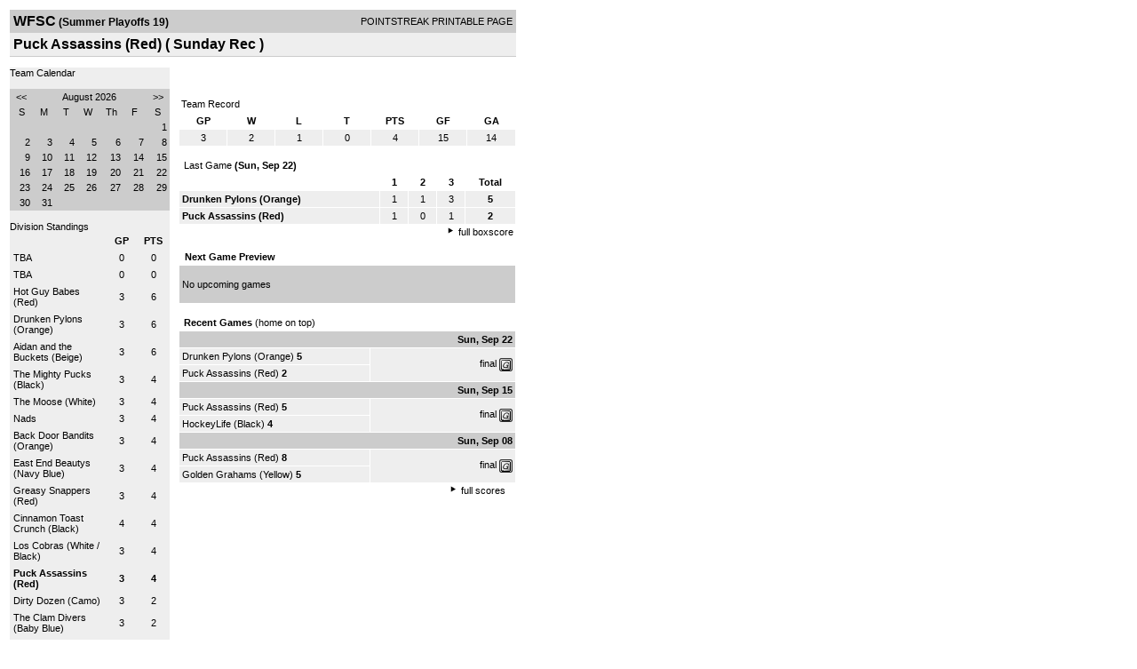

--- FILE ---
content_type: text/html; charset=UTF-8
request_url: https://d15k3om16n459i.cloudfront.net/players/print/players-team.html?teamid=746061&seasonid=19641&month=8
body_size: 2946
content:
<html>
<head>
<LINK REL="STYLESHEET" HREF="/common/playersprintstylesheet.css">
</head>
<body>
<table width=518><tr><td align="center"><table width="100%" border="0" cellspacing="0" cellpadding="4">
		<tr class="headerTeam">
		<td width="60%"><font class="conHeader">WFSC</font> <font class="season">(Summer Playoffs 19)</font></td>
		<td width="40%" align="right">POINTSTREAK PRINTABLE PAGE</td>
		</tr>
		<tr class="subHeader">
		<td width="60%" colspan="2"><font class="big">
		Puck Assassins (Red)				(
		Sunday Rec		)
				</td>
	</tr>
	</table>
	<table width="100%" border="0" cellspacing="0" cellpadding="0">
	<tr><td class="intshim"><img src="/images/shim.gif" width="1" height="1"></td></tr>
	</table><br>
<table width="98%" border="0" cellspacing="0" cellpadding="0" class="background">
	<tr>
		<td width="30%" class="lightGrey" valign="top">

     <div class="divTeamPlayer">Team Calendar</div><br><div align="center"><table bgcolor="#cccccc" width="180" border="0" cellspacing="1" cellpadding="2">
<tr>
<td align="center" class="monthHeadArrow" valign="top"><a href="players-team.html?teamid=746061&seasonid=19641&month=7">&lt;&lt;</a></td>
<td align="center" class="monthHead" valign="top" class="calendarHeader" colspan="5">August 2026</td>
<td align="center" class="monthHeadArrow" valign="top"><a href="players-team.html?teamid=746061&seasonid=19641&month=9">&gt;&gt;</a></td>
</tr>
<tr>
<td align="center" valign="top" class="calendarHeader">S</td>
<td align="center" valign="top" class="calendarHeader">M</td>
<td align="center" valign="top" class="calendarHeader">T</td>
<td align="center" valign="top" class="calendarHeader">W</td>
<td align="center" valign="top" class="calendarHeader">Th</td>
<td align="center" valign="top" class="calendarHeader">F</td>
<td align="center" valign="top" class="calendarHeader">S</td>
</tr>
<tr>
<td class="calendar" align="right" valign="top">&nbsp;</td>
<td class="calendar" align="right" valign="top">&nbsp;</td>
<td class="calendar" align="right" valign="top">&nbsp;</td>
<td class="calendar" align="right" valign="top">&nbsp;</td>
<td class="calendar" align="right" valign="top">&nbsp;</td>
<td class="calendar" align="right" valign="top">&nbsp;</td>
<td class="calendar" align="right" valign="top">1</td>
</tr>
<tr>
<td class="calendar" align="right" valign="top">2</td>
<td class="calendar" align="right" valign="top">3</td>
<td class="calendar" align="right" valign="top">4</td>
<td class="calendar" align="right" valign="top">5</td>
<td class="calendar" align="right" valign="top">6</td>
<td class="calendar" align="right" valign="top">7</td>
<td class="calendar" align="right" valign="top">8</td>
</tr>
<tr>
<td class="calendar" align="right" valign="top">9</td>
<td class="calendar" align="right" valign="top">10</td>
<td class="calendar" align="right" valign="top">11</td>
<td class="calendar" align="right" valign="top">12</td>
<td class="calendar" align="right" valign="top">13</td>
<td class="calendar" align="right" valign="top">14</td>
<td class="calendar" align="right" valign="top">15</td>
</tr>
<tr>
<td class="calendar" align="right" valign="top">16</td>
<td class="calendar" align="right" valign="top">17</td>
<td class="calendar" align="right" valign="top">18</td>
<td class="calendar" align="right" valign="top">19</td>
<td class="calendar" align="right" valign="top">20</td>
<td class="calendar" align="right" valign="top">21</td>
<td class="calendar" align="right" valign="top">22</td>
</tr>
<tr>
<td class="calendar" align="right" valign="top">23</td>
<td class="calendar" align="right" valign="top">24</td>
<td class="calendar" align="right" valign="top">25</td>
<td class="calendar" align="right" valign="top">26</td>
<td class="calendar" align="right" valign="top">27</td>
<td class="calendar" align="right" valign="top">28</td>
<td class="calendar" align="right" valign="top">29</td>
</tr>
<tr>
<td class="calendar" align="right" valign="top">30</td>
<td class="calendar" align="right" valign="top">31</td>
<td class="calendar" align="right" valign="top">&nbsp;</td>
<td class="calendar" align="right" valign="top">&nbsp;</td>
<td class="calendar" align="right" valign="top">&nbsp;</td>
<td class="calendar" align="right" valign="top">&nbsp;</td>
<td class="calendar" align="right" valign="top">&nbsp;</td>
</tr>
</table>
</div>			<br>
			<div class="divTeamPlayer">Division Standings</div>
					<table width="100%" border="0" cellpadding="3" cellspacing="1">
 										<tr class="fields">
                        <td width="60%" align="left"></td>
                        <td width="20%">GP</td>
                        <td width="20%">PTS</td>
                      </tr>
                                            <tr align="center" class="lightGrey">
                        <td align="left"> <a href="players-team.html?teamid=755902&seasonid=19641">
                                                    TBA                                                  </td>
                        <td>
                                                    0                                                  </td>
                        <td>
                                                   0                                                  </td>
                                              <tr align="center" class="lightGrey">
                        <td align="left"> <a href="players-team.html?teamid=755903&seasonid=19641">
                                                    TBA                                                  </td>
                        <td>
                                                    0                                                  </td>
                        <td>
                                                   0                                                  </td>
                                              <tr align="center" class="lightGrey">
                        <td align="left"> <a href="players-team.html?teamid=746052&seasonid=19641">
                                                    Hot Guy Babes (Red)                                                  </td>
                        <td>
                                                    3                                                  </td>
                        <td>
                                                   6                                                  </td>
                                              <tr align="center" class="lightGrey">
                        <td align="left"> <a href="players-team.html?teamid=746057&seasonid=19641">
                                                    Drunken Pylons (Orange)                                                  </td>
                        <td>
                                                    3                                                  </td>
                        <td>
                                                   6                                                  </td>
                                              <tr align="center" class="lightGrey">
                        <td align="left"> <a href="players-team.html?teamid=746073&seasonid=19641">
                                                    Aidan and the Buckets (Beige)                                                  </td>
                        <td>
                                                    3                                                  </td>
                        <td>
                                                   6                                                  </td>
                                              <tr align="center" class="lightGrey">
                        <td align="left"> <a href="players-team.html?teamid=746065&seasonid=19641">
                                                    The Mighty Pucks (Black)                                                  </td>
                        <td>
                                                    3                                                  </td>
                        <td>
                                                   4                                                  </td>
                                              <tr align="center" class="lightGrey">
                        <td align="left"> <a href="players-team.html?teamid=746053&seasonid=19641">
                                                    The Moose (White)                                                  </td>
                        <td>
                                                    3                                                  </td>
                        <td>
                                                   4                                                  </td>
                                              <tr align="center" class="lightGrey">
                        <td align="left"> <a href="players-team.html?teamid=746069&seasonid=19641">
                                                    Nads                                                  </td>
                        <td>
                                                    3                                                  </td>
                        <td>
                                                   4                                                  </td>
                                              <tr align="center" class="lightGrey">
                        <td align="left"> <a href="players-team.html?teamid=746074&seasonid=19641">
                                                    Back Door Bandits (Orange)                                                  </td>
                        <td>
                                                    3                                                  </td>
                        <td>
                                                   4                                                  </td>
                                              <tr align="center" class="lightGrey">
                        <td align="left"> <a href="players-team.html?teamid=746060&seasonid=19641">
                                                    East End Beautys (Navy Blue)                                                  </td>
                        <td>
                                                    3                                                  </td>
                        <td>
                                                   4                                                  </td>
                                              <tr align="center" class="lightGrey">
                        <td align="left"> <a href="players-team.html?teamid=746066&seasonid=19641">
                                                    Greasy Snappers (Red)                                                  </td>
                        <td>
                                                    3                                                  </td>
                        <td>
                                                   4                                                  </td>
                                              <tr align="center" class="lightGrey">
                        <td align="left"> <a href="players-team.html?teamid=746075&seasonid=19641">
                                                    Cinnamon Toast Crunch (Black)                                                  </td>
                        <td>
                                                    4                                                  </td>
                        <td>
                                                   4                                                  </td>
                                              <tr align="center" class="lightGrey">
                        <td align="left"> <a href="players-team.html?teamid=746054&seasonid=19641">
                                                    Los Cobras (White / Black)                                                  </td>
                        <td>
                                                    3                                                  </td>
                        <td>
                                                   4                                                  </td>
                                              <tr align="center" class="lightGrey">
                        <td align="left"> <a href="players-team.html?teamid=746061&seasonid=19641">
                                                    <strong>
                          Puck Assassins (Red)                          </strong></a>
                                                  </td>
                        <td>
                                                    <strong>
                          3                          </strong>
                                                  </td>
                        <td>
                                                    <strong>
                          4                          </strong>
                                                  </td>
                                              <tr align="center" class="lightGrey">
                        <td align="left"> <a href="players-team.html?teamid=746063&seasonid=19641">
                                                    Dirty Dozen (Camo)                                                  </td>
                        <td>
                                                    3                                                  </td>
                        <td>
                                                   2                                                  </td>
                                              <tr align="center" class="lightGrey">
                        <td align="left"> <a href="players-team.html?teamid=746072&seasonid=19641">
                                                    The Clam Divers (Baby Blue)                                                  </td>
                        <td>
                                                    3                                                  </td>
                        <td>
                                                   2                                                  </td>
                                              <tr align="center" class="lightGrey">
                        <td align="left"> <a href="players-team.html?teamid=746056&seasonid=19641">
                                                    HockeyLife (Black)                                                  </td>
                        <td>
                                                    3                                                  </td>
                        <td>
                                                   2                                                  </td>
                                              <tr align="center" class="lightGrey">
                        <td align="left"> <a href="players-team.html?teamid=746068&seasonid=19641">
                                                    The Moose Knuckles (Green)                                                  </td>
                        <td>
                                                    3                                                  </td>
                        <td>
                                                   2                                                  </td>
                                              <tr align="center" class="lightGrey">
                        <td align="left"> <a href="players-team.html?teamid=746055&seasonid=19641">
                                                    Golden Grahams (Yellow)                                                  </td>
                        <td>
                                                    3                                                  </td>
                        <td>
                                                   2                                                  </td>
                                              <tr align="center" class="lightGrey">
                        <td align="left"> <a href="players-team.html?teamid=746067&seasonid=19641">
                                                    Blazers (Green)                                                  </td>
                        <td>
                                                    2                                                  </td>
                        <td>
                                                   2                                                  </td>
                                            </table>
                    <br>
                    <div align="right"><img src="/images/aboutus/arrowabouto.gif" width="12" height="12" border="0">
                      <a href="players-division-standings.html?divisionid=111818&seasonid=19641">full standings</a>&nbsp;&nbsp;&nbsp;
                      <br><br></div>

                     								<!--Team Leaders -->
							<div class="divTeamPlayer">Team Leaders</div>
								<table width="100%" border="0" cellspacing="1" cellpadding="3">
								<tr>
								<td class="mediumGrey"><strong>Goals:
																<a href="playerpage.html?playerid=11349974&seasonid=19641">
								Josh Miller								</a>
								 4								</td>
								</tr>
								<tr>
								<td class="lightGrey"><strong>Assists:
																<a href="playerpage.html?playerid=11349974&seasonid=19641">
								Josh Miller								</a>
								 3								</td>
								</tr>
								<tr>
								<td class="mediumGrey"><strong>Points:
																<a href="playerpage.html?playerid=11349974&seasonid=19641">
								Josh Miller								</a>
								 7								</td>
								</tr>
								<tr>
								<td class="lightGrey"><strong>PIM:
																<a href="playerpage.html?playerid=11349974&seasonid=19641">
								Josh Miller								</a>
								 3								</td>
								</tr>
								<tr>
								<td class="mediumGrey"><strong>PP:
								 0								</td>
								</tr>
								<tr>
								<td class="lighGrey"><strong>SH:
								 0								</td>
								</tr>
								<tr>
								<td class="mediumGrey"><strong>W:
																<a href="playerpage.html?playerid=11366998&seasonid=19641">
								Mitchell Vandenhoven								</a>
								 1								</td>
								</tr>
								</table>
								<br>

								<div align="right">
									<img src="/images/aboutus/arrowabouto.gif" width="12" height="12" border="0">
									<a href="players-team-roster.html?teamid=746061&seasonid=19641">full team stats</a>&nbsp;&nbsp;&nbsp;
								</div>


													<br>
									                  <table width="100%" border="0" cellspacing="0" cellpadding="0">
                      <tr>
                        <td class="intshim"><img src="/images/shim.gif" width="1" height="1"></td>
                      </tr>
            </table>

</td>
                  <td width="10"><img src="/images/shim.gif" width="10" height="1"></td>
                  <td width="69%" valign="top">
                 <div style='width:360px;text-align:center;padding:10px;'></div><br>

					<table width="100%" border="0" cellspacing="0" cellpadding="3">
					  <tr>
						<td class="cellTeamPlayer">Team Record</td>
					  </tr>
					</table>
					
					<table width="100%" border="0" cellpadding="3" cellspacing="1">
					  <tr class="fields">
						<td width="12%">GP</td>
						<td width="12%">W</td>
						<td width="12%">L</td><td width="12%">T</td>						<td width="12%">PTS</td>
						<td width="12%">GF</td>
						<td width="12%">GA</td>
					  </tr>
					  <tr align="center" class="highlightPlay">
						<td>
						  3						</td>
						<td>
						  2						</td>
						<td>1</td><td>0</td>						<td>
						  						  4						</td>
						<td>
						  15						</td>
						<td>
						  14						</td>
					  </tr>
					</table>
		<br>					<!-- Start game summary -->
                    <table width="100%" border="0" cellspacing="0" cellpadding="3">
					  <tr>
           <td class="cellTeamPlayer" colspan="2">&nbsp;Last Game <strong> (Sun, Sep 22) </td>
                      </tr>
</table>

                          <table width="100%" border="0" cellspacing="1" cellpadding="3">
                            <tr class="fields">
                                                          <td>&nbsp;</td>
                              <td width=\"20\"><strong>1</strong></td><td width=\"20\"><strong>2</strong></td><td width=\"20\"><strong>3</strong></td><td width="50" align="center"><strong>Total </strong></td>                            </tr>
                            <tr class="lightGrey" align="center">
                              <td align="left" nowrap> <strong>
                                Drunken Pylons (Orange)                                </strong></td>
                              <td width="25">1</td><td width="25">1</td><td width="25">3</td><td align="center" width="50"><strong>5</strong></td>                            </tr>
                            <tr class="lightGrey" align="center">
                              <td align="left" nowrap> <strong>
                              Puck Assassins (Red)                                </strong></td>
                              <td width="25">1</td><td width="25">0</td><td width="25">1</td><td align="center" width="50"><strong>2</strong></td>	</tr>
</table>


		<div align="right">
			<img src="/images/aboutus/arrowabout.gif" width="12" height="12" border="0">
			<a href="players-boxscore.html?gameid=3474755">full boxscore</a>&nbsp;
			</div>
                    <br><!--NEXT GAME PREVIEW -->
					<table width="100%" border="0" cellspacing="1" cellpadding="3">
					  <tr>
						<td class="cellTeamPlayer"><strong>&nbsp;Next Game Preview						 </strong></td>
					  </tr>
					  <tr valign="top">
						<td class="mediumGrey">

				<br>No upcoming games<br><br></td>					 </tr>
					</table>
                    <br>
                    <!-- Begin Completed Games -->
                    					<table width="100%" border="0" cellspacing="0" cellpadding="3">
						<tr class="header">
							<td class="cellTeamPlayer" colspan="2">&nbsp;<strong>Recent Games</strong> (home on top)</td>
						</tr>
					<table>
					<table width="100%" cellpadding="3" border="0" cellspacing="1">
														<tr>
									  <td colspan=2 class="mediumGrey" align="right"><strong>
							Sun, Sep 22										</strong></td>
									</tr>
									<tr class="lightGrey">
									  <td nowrap width="57%">
										<a href="players-team.html?teamid=746057&seasonid=19641">Drunken Pylons (Orange)</a> <strong>5</strong>									  </td>
									  <td nowrap  rowspan="2" align="right">


									<a href="players-boxscore.html?gameid=3474755">final</a>	 <a href="gamesheet_full.html?gameid=3474755" target="_blank"><img src="/images/playersection/gs.gif" width="15" height="15" border="0" align="absmiddle" class="nova-img--auto"></a>

									</td>
									</tr>
									<tr class="lightGrey">
									  <td nowrap width="57%">
										<a href="players-team.html?teamid=746061&seasonid=19641">Puck Assassins (Red)</a> <strong>2</strong>									  </td>
									</tr>
																		<tr>
									  <td colspan=2 class="mediumGrey" align="right"><strong>
							Sun, Sep 15										</strong></td>
									</tr>
									<tr class="lightGrey">
									  <td nowrap width="57%">
										<a href="players-team.html?teamid=746061&seasonid=19641">Puck Assassins (Red)</a> <strong>5</strong>									  </td>
									  <td nowrap  rowspan="2" align="right">


									<a href="players-boxscore.html?gameid=3474739">final</a>	 <a href="gamesheet_full.html?gameid=3474739" target="_blank"><img src="/images/playersection/gs.gif" width="15" height="15" border="0" align="absmiddle" class="nova-img--auto"></a>

									</td>
									</tr>
									<tr class="lightGrey">
									  <td nowrap width="57%">
										<a href="players-team.html?teamid=746056&seasonid=19641">HockeyLife (Black)</a> <strong>4</strong>									  </td>
									</tr>
																		<tr>
									  <td colspan=2 class="mediumGrey" align="right"><strong>
							Sun, Sep 08										</strong></td>
									</tr>
									<tr class="lightGrey">
									  <td nowrap width="57%">
										<a href="players-team.html?teamid=746061&seasonid=19641">Puck Assassins (Red)</a> <strong>8</strong>									  </td>
									  <td nowrap  rowspan="2" align="right">


									<a href="players-boxscore.html?gameid=3474708">final</a>	 <a href="gamesheet_full.html?gameid=3474708" target="_blank"><img src="/images/playersection/gs.gif" width="15" height="15" border="0" align="absmiddle" class="nova-img--auto"></a>

									</td>
									</tr>
									<tr class="lightGrey">
									  <td nowrap width="57%">
										<a href="players-team.html?teamid=746055&seasonid=19641">Golden Grahams (Yellow)</a> <strong>5</strong>									  </td>
									</tr>
																</table>
							<div align="right"><img src="/images/aboutus/arrowabout.gif" width="12" height="12" border="0">
		                      <a href="players-team-schedule.html?teamid=746061&seasonid=19641">full scores</a>		                      &nbsp;&nbsp;&nbsp; <br>
		                                    <br>
            </div>
					</td>
   </tr>
  </table>

<br>
<br>
</td>
</tr>
</table>
<script type="text/javascript" src="/_Incapsula_Resource?SWJIYLWA=719d34d31c8e3a6e6fffd425f7e032f3&ns=1&cb=1917533108" async></script></body>
</html>